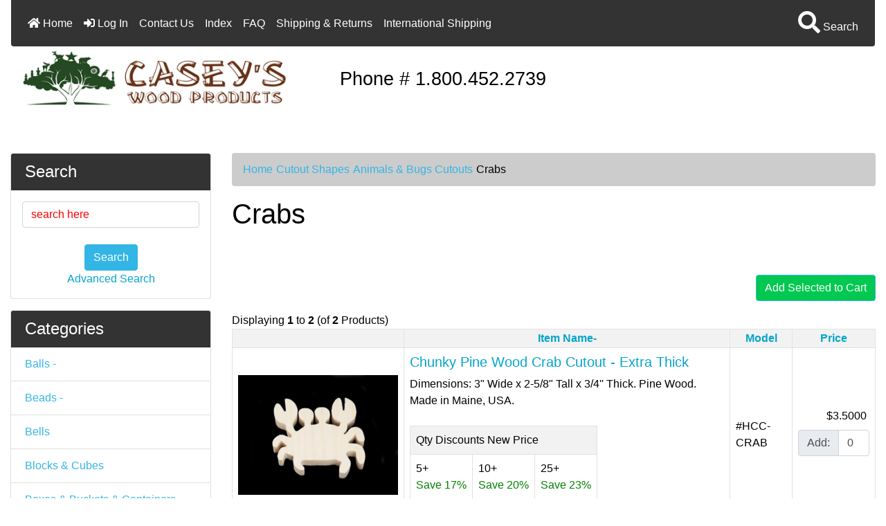

--- FILE ---
content_type: text/html; charset=utf-8
request_url: https://www.caseyswood.com/shoppingcart/zen-cart/index.php?main_page=index&cPath=286_383_500
body_size: 10996
content:
<!DOCTYPE html>
<html dir="ltr" lang="en">
  <head><script>(function(w,i,g){w[g]=w[g]||[];if(typeof w[g].push=='function')w[g].push(i)})
(window,'GTM-CJNK','google_tags_first_party');</script><script>(function(w,d,s,l){w[l]=w[l]||[];(function(){w[l].push(arguments);})('set', 'developer_id.dY2E1Nz', true);
		var f=d.getElementsByTagName(s)[0],
		j=d.createElement(s);j.async=true;j.src='/wato/';
		f.parentNode.insertBefore(j,f);
		})(window,document,'script','dataLayer');</script>
<!-- Google tag (gtag.js) -->
<script async src="https://www.googletagmanager.com/gtag/js?id=G-KW3BVTGZP4"></script>
<script>
    window.dataLayer = window.dataLayer || [];
    function gtag(){dataLayer.push(arguments);}
    gtag('js', new Date());
    gtag('config', 'G-KW3BVTGZP4');
</script>
    <link rel="dns-prefetch" href="https://cdn.jsdelivr.net">
    <link rel="dns-prefetch" href="https://cdnjs.cloudflare.com">
    <link rel="dns-prefetch" href="https://code.jquery.com">

    <meta charset="utf-8">
    <title>Crabs : Casey's Wood Products, We at Casey's have it all - wood dowels, blocks, balls, toy wheels, cutouts, shaker pegs and more. Anything for your crafts or woodworking project we will have it in stock for immediate shipping.  We do offer 1 or 2 day UPS shipping if you need your order in a hurry.  You can call us at 1-800-452-2739 if you need a human in a hurry for a question or something.</title>
    <meta name="viewport" content="width=device-width, initial-scale=1, shrink-to-fit=no">
    <meta name="keywords" content="Blocks & Cubes Drawer Pulls & Knobs Rings Spindles Discs Boxes & Buckets & Containers Bells Craft Sticks Balls Beads Shaker Peg & Pegs Game Pieces & Toys Kitchen Accessories Fruit & Plants (Apples, etc) Wheels (Toy Car Parts) Hardware (Brushes, Screws, etc) Cutout Shapes Ideas (Christmas, Easter, etc) People Shapes (Peg Dolls) Finials Dowels & Dowel Caps Bulk Wood Seconds & Clearance Buttons & Furniture Plugs Candle Holders & Cups Eggs Spools & Sewing Supplies Lighthouses & Lobsters & Related Miniatures (Barrels, Bowls, etc) Clothespins & Doll Pins Joining Biscuits & Dowel Pins Curtain Rod Brackets ecommerce, open source, shop, online shopping, store Crabs">
    <meta name="description" content="Casey's Wood Products : Crabs - Blocks & Cubes Drawer Pulls & Knobs Rings Spindles Discs Boxes & Buckets & Containers Bells Craft Sticks Balls Beads Shaker Peg & Pegs Game Pieces & Toys Kitchen Accessories Fruit & Plants (Apples, etc) Wheels (Toy Car Parts) Hardware (Brushes, Screws, etc) Cutout Shapes Ideas (Christmas, Easter, etc) People Shapes (Peg Dolls) Finials Dowels & Dowel Caps Bulk Wood Seconds & Clearance Buttons & Furniture Plugs Candle Holders & Cups Eggs Spools & Sewing Supplies Lighthouses & Lobsters & Related Miniatures (Barrels, Bowls, etc) Clothespins & Doll Pins Joining Biscuits & Dowel Pins Curtain Rod Brackets ecommerce, open source, shop, online shopping, store">
    <meta name="author" content="Casey's Wood Product, Inc.">
    <meta name="generator" content="shopping cart program by Zen Cart&reg;, https://www.zen-cart.com eCommerce">
        
    <base href="https://www.caseyswood.com/shoppingcart/zen-cart/" />
          <link href="https://www.caseyswood.com/shoppingcart/zen-cart/index.php?main_page=index&amp;cPath=286_383_500" rel="canonical">
        <!-- Bootstrap CSS -->
    <link rel="stylesheet" href="https://cdn.jsdelivr.net/npm/bootstrap@4.6.0/dist/css/bootstrap.min.css" integrity="sha384-B0vP5xmATw1+K9KRQjQERJvTumQW0nPEzvF6L/Z6nronJ3oUOFUFpCjEUQouq2+l" crossorigin="anonymous">

    <link rel="stylesheet" href="https://cdnjs.cloudflare.com/ajax/libs/font-awesome/5.15.1/css/all.min.css" integrity="sha512-+4zCK9k+qNFUR5X+cKL9EIR+ZOhtIloNl9GIKS57V1MyNsYpYcUrUeQc9vNfzsWfV28IaLL3i96P9sdNyeRssA==" crossorigin="anonymous" />
    <link href="includes/templates/bootstrap/css/style_imagehover.css" rel="stylesheet">
<link href="includes/templates/bootstrap/css/stylesheet.css" rel="stylesheet">
<link href="includes/templates/bootstrap/css/stylesheet_ajax_search.css" rel="stylesheet">
<link href="includes/templates/bootstrap/css/stylesheet_bootstrap.carousel.css" rel="stylesheet">
<link href="includes/templates/bootstrap/css/stylesheet_bootstrap.lightbox.css" rel="stylesheet">
<link href="includes/templates/bootstrap/css/stylesheet_colors.css" rel="stylesheet">
<link href="includes/templates/bootstrap/css/stylesheet_flexible_footer_menu.css" rel="stylesheet">
<link href="includes/templates/bootstrap/css/print_stylesheet.css" media="print" rel="stylesheet">
<style>
/* BOOTSTRAP4 Template v3.1.2 */
/* body */
body {color: #000000;background-color: #ffffff;}
a {color: #05a5cb;}
a:hover {color: #0099CC;}
.form-control::-webkit-input-placeholder {color: #ff0000;} 
.form-control::-moz-placeholder {color: #ff0000;} 
.form-control:-ms-input-placeholder {color: #ff0000;}
.form-control::-ms-input-placeholder {color: #ff0000;}
.form-control::placeholder {color: #ff0000;}
.required-info, .alert {color: #ff0000;}

/* for button specific colors, examples are in stylesheet_css_buttons.css */
/* buttons */
.btn {color: #ffffff;background-color: #33b5e5;border-color: #33b5e5;}
.btn:hover {color: #cccccc;background-color: #0099CC;border-color: #0099CC;}

/* header */
#headerWrapper {background-color: #ffffff;}
#tagline {color: #000000;}

/* header nav bar */
nav.navbar {background-color: #333333;}

/* header nav bar links */
nav.navbar a.nav-link {color: #ffffff;}
nav.navbar a.nav-link:hover {color: #cccccc;}

/* header nav bar buttons */
nav.navbar .navbar-toggler {color: #ffffff;background-color: #343a40;border-color: #343a40;}
nav.navbar .navbar-toggler:hover {color: #cccccc;background-color: #919aa1;border-color: #919aa1;}

/* header ezpage bar */
#ezpagesBarHeader {background-color: #464646;}
#ezpagesBarHeader a.nav-link {color: #ffffff;}
#ezpagesBarHeader a.nav-link:hover {color: #cccccc;}

/* header category tabs */
#navCatTabs a {color: #ffffff;background-color: #33b5e5;}
#navCatTabs a:hover {color: #cccccc;background-color: #0099CC;}

/* breadcrumbs */
#navBreadCrumb ol {background-color: #cccccc;}
#navBreadCrumb li {color: #000000;}
#navBreadCrumb li a {color: #33b5e5;}
#navBreadCrumb li a:hover {color: #0099CC;}

/* footer */
#footerWrapper {color: #000000;background-color: #ffffff;}
.legalCopyright, .legalCopyright a {color: #000000;}

/* footer ezpage bar */
#ezpagesBarFooter {background-color: #464646;}
#ezpagesBarFooter a.nav-link {color: #ffffff;}
#ezpagesBarFooter a.nav-link:hover {color: #cccccc;}

/* sideboxes */
/* sideboxes card */
.leftBoxCard, .rightBoxCard {color: #000000;background-color: #ffffff;}

/* sideboxes card header */
.leftBoxHeading, .rightBoxHeading {color: #ffffff;background-color: #333333;}
.leftBoxHeading a, .rightBoxHeading a {color: #ffffff;}
.leftBoxHeading a:hover, .rightBoxHeading a:hover {color: #cccccc;}
#categoriesContent .badge, #documentcategoriesContent .badge {color: #ffffff;background-color: #33b5e5;}
.leftBoxCard .list-group-item, .rightBoxCard .list-group-item {color: #33b5e5;background-color: #ffffff;}
.leftBoxCard .list-group-item:hover, .rightBoxCard .list-group-item:hover {color: #0099CC;background-color: #efefef;}

/* centerboxes */
.centerBoxContents.card {color: #000000;background-color: #ffffff;}
.centerBoxHeading {color: #ffffff;background-color: #333333;}

/* category cards */
.categoryListBoxContents.card {color: #000000;background-color: #ffffff;}
.categoryListBoxContents {background-color: #ffffff;}
.categoryListBoxContents:hover {background-color: #efefef;}

/* pagination links */
a.page-link {color: #000000;background-color: #cccccc;border-color: #cccccc;}
a.page-link:hover {color: #ffffff;background-color: #0099CC;border-color: #0099CC;}
.page-item.active span.page-link {color: #ffffff;background-color: #33b5e5;}

/* product cards */
.sideBoxContentItem {background-color: #ffffff;}
.sideBoxContentItem:hover {background-color: #efefef;}
.centerBoxContents {background-color: #ffffff;}
.centerBoxContents:hover {background-color: #efefef;}
.centerBoxContentsListing:hover {background-color: #efefef;}
.listingProductImage {min-width: 0px;}

/* product reviews */
.productReviewCard:hover {background-color: #efefef;}

/* product prices */
.productBasePrice {color: #000000;}
.normalprice {color: #000000;}
.productSpecialPrice {color: #ff0000;}
.productPriceDiscount {color: #ff0000;}
.productSalePrice {color: #ff0000;}
.productFreePrice {color: #0000ff;}

/* product info pages */
#addToCart-card-header {color: #fff; background-color: #00C851;}
#addToCart-card {border-color: #00C851;}
.btn.button_add_selected {background:#00C851;color:#fff;}
.btn.button_add_selected:hover {background:#007E33;color:#fff;}
.btn.button_in_cart {background:#00C851;color:#fff;}
.btn.button_in_cart:hover {background:#007E33;color:#fff;}
</style>
<style>
.productQuantityDiscountsListing { 
   text-align: left;
}
#tagline {
font-size: 1.7rem;
}
.savings {
  color: green;
}

#navBreadCrumb li {
   margin-right: 5px;
}
.listingProductImage {
    min-width: 100px !important;
}
</style>
    <script src="https://code.jquery.com/jquery-3.5.1.min.js" integrity="sha256-9/aliU8dGd2tb6OSsuzixeV4y/faTqgFtohetphbbj0=" crossorigin="anonymous"></script>
    <script src="https://cdn.jsdelivr.net/npm/bootstrap@4.6.0/dist/js/bootstrap.bundle.min.js" integrity="sha384-Piv4xVNRyMGpqkS2by6br4gNJ7DXjqk09RmUpJ8jgGtD7zP9yug3goQfGII0yAns" crossorigin="anonymous"></script>

<script src="includes/templates/bootstrap/jscript/jscript_imagehover.js"></script>
<script src="includes/templates/bootstrap/jscript/jscript_zca_bootstrap.js"></script>

<script src="includes/templates/bootstrap/jscript/ajax_search.min.js" defer></script>

<script>
if (typeof zcJS == "undefined" || !zcJS) {
  window.zcJS = { name: 'zcJS', version: '0.1.0.0' };
}

zcJS.ajax = function (options) {
  options.url = options.url.replace("&amp;", unescape("&amp;"));
  var deferred = jQuery.Deferred(function (d) {
      var securityToken = '89f01814a956c6af0ff3f38cd0779ce7';
      var defaults = {
          cache: false,
          type: 'POST',
          traditional: true,
          dataType: 'json',
          timeout: 5000,
          data: jQuery.extend(true,{
            securityToken: securityToken
        }, options.data)
      },
      settings = jQuery.extend(true, {}, defaults, options);
      if (typeof(console.log) == 'function') {
          console.log( settings );
      }

      d.done(settings.success);
      d.fail(settings.error);
      d.done(settings.complete);
      var jqXHRSettings = jQuery.extend(true, {}, settings, {
          success: function (response, textStatus, jqXHR) {
            d.resolve(response, textStatus, jqXHR);
          },
          error: function (jqXHR, textStatus, errorThrown) {
              if (window.console) {
                if (typeof(console.log) == 'function') {
                  console.log(jqXHR);
                }
              }
              d.reject(jqXHR, textStatus, errorThrown);
          },
          complete: d.resolve
      });
      jQuery.ajax(jqXHRSettings);
   }).fail(function(jqXHR, textStatus, errorThrown) {
   var response = jqXHR.getResponseHeader('status');
   var responseHtml = jqXHR.responseText;
   var contentType = jqXHR.getResponseHeader("content-type");
   switch (response)
     {
       case '403 Forbidden':
         var jsonResponse = JSON.parse(jqXHR.responseText);
         var errorType = jsonResponse.errorType;
         switch (errorType)
         {
           case 'ADMIN_BLOCK_WARNING':
           break;
           case 'AUTH_ERROR':
           break;
           case 'SECURITY_TOKEN':
           break;

           default:
             alert('An Internal Error of type '+errorType+' was received while processing an ajax call. The action you requested could not be completed.');
         }
       break;
       default:
        if (jqXHR.status === 200) {
            if (contentType.toLowerCase().indexOf("text/html") >= 0) {
                document.open();
                document.write(responseHtml);
                document.close();
            }
         }
     }
   });

  var promise = deferred.promise();
  return promise;
};
zcJS.timer = function (options) {
  var defaults = {
    interval: 10000,
    startEvent: null,
    intervalEvent: null,
    stopEvent: null

},
  settings = jQuery.extend(true, {}, defaults, options);

  var enabled = new Boolean(false);
  var timerId = 0;
  var mySelf;
  this.Start = function()
  {
      this.enabled = new Boolean(true);

      mySelf = this;
      mySelf.settings = settings;
      if (mySelf.enabled)
      {
          mySelf.timerId = setInterval(
          function()
          {
              if (mySelf.settings.intervalEvent)
              {
                mySelf.settings.intervalEvent(mySelf);
              }
          }, mySelf.settings.interval);
          if (mySelf.settings.startEvent)
          {
            mySelf.settings.startEvent(mySelf);
          }
      }
  };
  this.Stop = function()
  {
    mySelf.enabled = new Boolean(false);
    clearInterval(mySelf.timerId);
    if (mySelf.settings.stopEvent)
    {
      mySelf.settings.stopEvent(mySelf);
    }
  };
};

</script>


<!-- Google tag (gtag.js) -->
<script async src="https://www.googletagmanager.com/gtag/js?id=G-KW3BVTGZP4"></script> <script> window.dataLayer = window.dataLayer || []; function gtag(){dataLayer.push(arguments);} gtag('js', new Date()); gtag('config', 'G-KW3BVTGZP4'); gtag('config', 'AW-0'); </script>
<!-- Bing Tracking -->
<script>(function(w,d,t,r,u){var f,n,i;w[u]=w[u]||[],f=function(){var o={ti:"4012558"};o.q=w[u],w[u]=new UET(o),w[u].push("pageLoad")},n=d.createElement(t),n.src=r,n.async=1,n.onload=n.onreadystatechange=function(){var s=this.readyState;s&&s!=="loaded"&&s!=="complete"||(f(),n.onload=n.onreadystatechange=null)},i=d.getElementsByTagName(t)[0],i.parentNode.insertBefore(n,i)})(window,document,"script","//bat.bing.com/bat.js","uetq");</script>

    </head>

<body id="indexBody">
    <div id="search-wrapper" class="modal fade" role="dialog" aria-labelledby="search-modal-title" aria-hidden="true">
        <div class="modal-dialog">
            <div class="modal-content">
                <div class="modal-body container-fluid">
                    <button type="button" class="close" data-dismiss="modal" aria-label="Close"><i class="fa fa-times"></i></button>
                    <h5 class="modal-title mb-1" id="search-modal-title">What can we help you find?<br>Use singlular not plural terms for best results.</h5>
                    <div class="form-group">
                        <form class="search-form">
                            <input type="text" id="search-input" class="form-control" placeholder="Search here...">
                            <input id="search-page" type="hidden" value="https://www.caseyswood.com/shoppingcart/zen-cart/index.php?main_page=advanced_search_result">
                        </form>
                    </div>
                    <div id="search-content" class="row"></div>
                </div>
            </div>
        </div>
    </div>
<div class="container-fluid" id="mainWrapper"> 
    <div class="row mb-3">
        <div class="col">
<!--bof-header logo and navigation display-->

<div id="headerWrapper" class="mt-5">
<!--bof-navigation display-->
<div id="navMainWrapper">
<div id="navMain">

<nav class="navbar fixed-top mx-3 navbar-expand-lg rounded-bottom">
  
  <button class="navbar-toggler" type="button" data-toggle="collapse" data-target="#navbarSupportedContent" aria-controls="navbarSupportedContent" aria-expanded="false" aria-label="Toggle navigation">
    <i class="fas fa-bars"></i>
  </button>

  <div class="collapse navbar-collapse" id="navbarSupportedContent">
    <ul class="navbar-nav mr-auto">
        
      <li class="nav-item">
        <a class="nav-link" href="https://www.caseyswood.com/shoppingcart/zen-cart/"><i class="fas fa-home"></i> Home</a>
      </li>
      <li class="nav-item">
        <a class="nav-link" href="https://www.caseyswood.com/shoppingcart/zen-cart/index.php?main_page=login"><i class="fas fa-sign-in-alt"></i> Log In</a>
      </li>

<!-- Extra things for Casey --> 
    <li class="nav-item"><a class="nav-link" href="https://www.caseyswood.com/shoppingcart/zen-cart/index.php?main_page=contact_us">Contact Us</a></li>
    <li class="nav-item"><a class="nav-link" href="index.php?main_page=page&id=5&chapter=1">Index</a></li>
    <li class="nav-item"><a class="nav-link" href="index.php?main_page=page&id=3">FAQ</a></li>
    <li class="nav-item"><a class="nav-link" href="https://www.caseyswood.com/shoppingcart/zen-cart/index.php?main_page=shippinginfo">Shipping &amp; Returns</a></li>
    <li class="nav-item"><a class="nav-link" href="index.php?main_page=page&id=17">International Shipping</a></li>

<li class="nav-item dropdown d-lg-none">
    <a class="nav-link dropdown-toggle" href="#" id="categoryDropdown" role="button" data-toggle="dropdown" aria-haspopup="true" aria-expanded="false">
        Categories    </a>
    <div class="dropdown-menu" aria-labelledby="categoryDropdown">
        <ul class="m-0 p-0">
            <li><a class="dropdown-item" href="https://www.caseyswood.com/shoppingcart/zen-cart/index.php?main_page=index&amp;cPath=159">Balls</a></li>
            <li><a class="dropdown-item" href="https://www.caseyswood.com/shoppingcart/zen-cart/index.php?main_page=index&amp;cPath=162">Beads</a></li>
            <li><a class="dropdown-item" href="https://www.caseyswood.com/shoppingcart/zen-cart/index.php?main_page=index&amp;cPath=82">Bells</a></li>
            <li><a class="dropdown-item" href="https://www.caseyswood.com/shoppingcart/zen-cart/index.php?main_page=index&amp;cPath=12">Blocks &amp; Cubes</a></li>
            <li><a class="dropdown-item" href="https://www.caseyswood.com/shoppingcart/zen-cart/index.php?main_page=index&amp;cPath=60">Boxes &amp; Buckets &amp; Containers</a></li>
            <li><a class="dropdown-item" href="https://www.caseyswood.com/shoppingcart/zen-cart/index.php?main_page=index&amp;cPath=452">Bulk Wood Seconds &amp; Clearance</a></li>
            <li><a class="dropdown-item" href="https://www.caseyswood.com/shoppingcart/zen-cart/index.php?main_page=index&amp;cPath=468">Buttons &amp; Furniture Plugs</a></li>
            <li><a class="dropdown-item" href="https://www.caseyswood.com/shoppingcart/zen-cart/index.php?main_page=index&amp;cPath=473">Candle Holders &amp; Cups</a></li>
            <li><a class="dropdown-item" href="https://www.caseyswood.com/shoppingcart/zen-cart/index.php?main_page=index&amp;cPath=548">Clothespins &amp; Doll Pins</a></li>
            <li><a class="dropdown-item" href="https://www.caseyswood.com/shoppingcart/zen-cart/index.php?main_page=index&amp;cPath=148">Craft Sticks</a></li>
            <li><a class="dropdown-item" href="https://www.caseyswood.com/shoppingcart/zen-cart/index.php?main_page=index&amp;cPath=554">Curtain Rod Brackets</a></li>
            <li><a class="dropdown-item" href="https://www.caseyswood.com/shoppingcart/zen-cart/index.php?main_page=index&amp;cPath=286"><span class="category-subs-selected">Cutout Shapes</span></a></li>
            <li><a class="dropdown-item" href="https://www.caseyswood.com/shoppingcart/zen-cart/index.php?main_page=index&amp;cPath=54">Discs</a></li>
            <li><a class="dropdown-item" href="https://www.caseyswood.com/shoppingcart/zen-cart/index.php?main_page=index&amp;cPath=346">Dowels &amp; Dowel Caps</a></li>
            <li><a class="dropdown-item" href="https://www.caseyswood.com/shoppingcart/zen-cart/index.php?main_page=index&amp;cPath=42">Drawer Pulls &amp; Knobs</a></li>
            <li><a class="dropdown-item" href="https://www.caseyswood.com/shoppingcart/zen-cart/index.php?main_page=index&amp;cPath=481">Eggs</a></li>
            <li><a class="dropdown-item" href="https://www.caseyswood.com/shoppingcart/zen-cart/index.php?main_page=index&amp;cPath=339">Finials</a></li>
            <li><a class="dropdown-item" href="https://www.caseyswood.com/shoppingcart/zen-cart/index.php?main_page=index&amp;cPath=202">Fruit &amp; Plants (Apples, etc)</a></li>
            <li><a class="dropdown-item" href="https://www.caseyswood.com/shoppingcart/zen-cart/index.php?main_page=index&amp;cPath=185">Game Pieces &amp; Toys</a></li>
            <li><a class="dropdown-item" href="https://www.caseyswood.com/shoppingcart/zen-cart/index.php?main_page=index&amp;cPath=231">Hardware (Brushes, Screws, etc)</a></li>
            <li><a class="dropdown-item" href="https://www.caseyswood.com/shoppingcart/zen-cart/index.php?main_page=index&amp;cPath=291">Ideas (Christmas, Easter, etc)</a></li>
            <li><a class="dropdown-item" href="https://www.caseyswood.com/shoppingcart/zen-cart/index.php?main_page=index&amp;cPath=553">Joining Biscuits &amp; Dowel Pins</a></li>
            <li><a class="dropdown-item" href="https://www.caseyswood.com/shoppingcart/zen-cart/index.php?main_page=index&amp;cPath=192">Kitchen Accessories</a></li>
            <li><a class="dropdown-item" href="https://www.caseyswood.com/shoppingcart/zen-cart/index.php?main_page=index&amp;cPath=507">Lighthouses &amp; Lobsters &amp; Related</a></li>
            <li><a class="dropdown-item" href="https://www.caseyswood.com/shoppingcart/zen-cart/index.php?main_page=index&amp;cPath=516">Miniatures (Barrels, Bowls, etc)</a></li>
            <li><a class="dropdown-item" href="https://www.caseyswood.com/shoppingcart/zen-cart/index.php?main_page=index&amp;cPath=294">People Shapes  (Peg Dolls)</a></li>
            <li><a class="dropdown-item" href="https://www.caseyswood.com/shoppingcart/zen-cart/index.php?main_page=index&amp;cPath=44">Rings</a></li>
            <li><a class="dropdown-item" href="https://www.caseyswood.com/shoppingcart/zen-cart/index.php?main_page=index&amp;cPath=163">Shaker Peg &amp; Pegs</a></li>
            <li><a class="dropdown-item" href="https://www.caseyswood.com/shoppingcart/zen-cart/index.php?main_page=index&amp;cPath=47">Spindles</a></li>
            <li><a class="dropdown-item" href="https://www.caseyswood.com/shoppingcart/zen-cart/index.php?main_page=index&amp;cPath=504">Spools &amp; Sewing Supplies</a></li>
            <li><a class="dropdown-item" href="https://www.caseyswood.com/shoppingcart/zen-cart/index.php?main_page=index&amp;cPath=220">Wheels (Toy Car Parts)</a></li>
        </ul>
    </div>
</li>
<li class="nav-item dropdown d-lg-none">
    <a class="nav-link dropdown-toggle" href="#" id="ezpagesDropdown" role="button" data-toggle="dropdown" aria-haspopup="true" aria-expanded="false">
        Important Links    </a>
    <div class="dropdown-menu mb-2" aria-labelledby="ezpagesDropdown">
        <ul class="m-0 p-0">
            <li><a class="dropdown-item" href="https://www.caseyswood.com/shoppingcart/zen-cart/index.php?main_page=page&amp;id=15">*2016 Casey's PDF Catalog - Updated 11/4/2017*</a></li>
            <li><a class="dropdown-item" href="https://www.caseyswood.com/shoppingcart/zen-cart/index.php?main_page=page&amp;id=17">International Shipping</a></li>
        </ul>
    </div>
</li>  

    </ul>
    
  <ul class="navbar-nav ml-auto">
    <li class="nav-item"><a href="javascript:void(0);" id="search-icon" class="nav-link"><i class="fas fa-2x fa-search"></i> Search</a></li>
</ul>


  </div>
</nav>

</div>
</div>
<!--eof-navigation display-->



<!--bof-branding display-->
<div id="logoWrapper">
   <div id="logo" class="row align-items-center p-3"> 
   <div class="col-sm-4">        <a href="https://www.caseyswood.com/shoppingcart/zen-cart/"><img src="includes/templates/bootstrap/images/logo.jpg" alt="Casey's Wood Products" title="Casey's Wood Products" width="422" height="110" /></a><br>    </div>
    
    <div id="taglineWrapper" class="col-sm-4">
      <div id="tagline" class="text-center">Phone # 1.800.452.2739</div>
    </div>
  </div>

</div>
<!--eof-branding display-->

<!--eof-header logo and navigation display-->

<!--bof-optional categories tabs navigation display-->
<!--eof-optional categories tabs navigation display-->

<br>

<!--bof-header ezpage links-->
<!--eof-header ezpage links-->
</div>


        </div>
    </div>

    <div class="row">
 
        <div id="navColumnOne" class="col-sm-3 d-none d-lg-block">
            <div id="navColumnOneWrapper"><!--// bof: search //-->
<div id="search-leftBoxCard" class="leftBoxCard card mb-3">
    

<h4 id="search-leftBoxHeading" class="leftBoxHeading card-header">Search</h4>

<div id="searchContent" class="sideBoxContent text-center p-3"><form name="quick_find" action="https://www.caseyswood.com/shoppingcart/zen-cart/index.php?main_page=advanced_search_result" method="get"><input type="hidden" name="main_page" value="advanced_search_result" /><input type="hidden" name="search_in_description" value="1" /><input class="form-control" type="text" name="keyword" placeholder="search here" aria-label="search here" /><br /><button type="submit" class="btn button_search">Search</button><br /><a href="https://www.caseyswood.com/shoppingcart/zen-cart/index.php?main_page=advanced_search">Advanced Search</a></form></div>
</div>
<!--// eof: search //-->

<!--// bof: categories //-->
<div id="categories-leftBoxCard" class="leftBoxCard card mb-3">
    

<h4 id="categories-leftBoxHeading" class="leftBoxHeading card-header">Categories</h4>

<div id="categoriesContent" class="list-group-flush sideBoxContent"><a class="list-group-item list-group-item-action d-flex justify-content-between align-items-center sideboxCategory-top" href="https://www.caseyswood.com/shoppingcart/zen-cart/index.php?main_page=index&amp;cPath=159">Balls&nbsp;-</a><a class="list-group-item list-group-item-action d-flex justify-content-between align-items-center sideboxCategory-top" href="https://www.caseyswood.com/shoppingcart/zen-cart/index.php?main_page=index&amp;cPath=162">Beads&nbsp;-</a><a class="list-group-item list-group-item-action d-flex justify-content-between align-items-center sideboxCategory-top" href="https://www.caseyswood.com/shoppingcart/zen-cart/index.php?main_page=index&amp;cPath=82">Bells</a><a class="list-group-item list-group-item-action d-flex justify-content-between align-items-center sideboxCategory-top" href="https://www.caseyswood.com/shoppingcart/zen-cart/index.php?main_page=index&amp;cPath=12">Blocks & Cubes</a><a class="list-group-item list-group-item-action d-flex justify-content-between align-items-center sideboxCategory-top" href="https://www.caseyswood.com/shoppingcart/zen-cart/index.php?main_page=index&amp;cPath=60">Boxes & Buckets & Containers</a><a class="list-group-item list-group-item-action d-flex justify-content-between align-items-center sideboxCategory-top" href="https://www.caseyswood.com/shoppingcart/zen-cart/index.php?main_page=index&amp;cPath=452">Bulk Wood Seconds & Clearance&nbsp;-</a><a class="list-group-item list-group-item-action d-flex justify-content-between align-items-center sideboxCategory-top" href="https://www.caseyswood.com/shoppingcart/zen-cart/index.php?main_page=index&amp;cPath=468">Buttons & Furniture Plugs&nbsp;-</a><a class="list-group-item list-group-item-action d-flex justify-content-between align-items-center sideboxCategory-top" href="https://www.caseyswood.com/shoppingcart/zen-cart/index.php?main_page=index&amp;cPath=473">Candle Holders & Cups&nbsp;-</a><a class="list-group-item list-group-item-action d-flex justify-content-between align-items-center sideboxCategory-top" href="https://www.caseyswood.com/shoppingcart/zen-cart/index.php?main_page=index&amp;cPath=548">Clothespins & Doll Pins</a><a class="list-group-item list-group-item-action d-flex justify-content-between align-items-center sideboxCategory-top" href="https://www.caseyswood.com/shoppingcart/zen-cart/index.php?main_page=index&amp;cPath=148">Craft Sticks</a><a class="list-group-item list-group-item-action d-flex justify-content-between align-items-center sideboxCategory-top" href="https://www.caseyswood.com/shoppingcart/zen-cart/index.php?main_page=index&amp;cPath=554">Curtain Rod Brackets</a><a class="list-group-item list-group-item-action d-flex justify-content-between align-items-center sideboxCategory-top" href="https://www.caseyswood.com/shoppingcart/zen-cart/index.php?main_page=index&amp;cPath=286"><span class="sideboxCategory-subs-parent">Cutout Shapes&nbsp;-</span></a><a class="list-group-item list-group-item-action d-flex justify-content-between align-items-center sideboxCategory-products" href="https://www.caseyswood.com/shoppingcart/zen-cart/index.php?main_page=index&amp;cPath=286_106">&nbsp;&nbsp;<i class="fa fa-angle-right"></i>All Kinds of Cutouts</a><a class="list-group-item list-group-item-action d-flex justify-content-between align-items-center sideboxCategory-products" href="https://www.caseyswood.com/shoppingcart/zen-cart/index.php?main_page=index&amp;cPath=286_419">&nbsp;&nbsp;<i class="fa fa-angle-right"></i>Angel Cutouts</a><a class="list-group-item list-group-item-action d-flex justify-content-between align-items-center sideboxCategory-subs" href="https://www.caseyswood.com/shoppingcart/zen-cart/index.php?main_page=index&amp;cPath=286_383"><span class="sideboxCategory-subs-parent">&nbsp;&nbsp;<i class="fa fa-angle-right"></i>Animals & Bugs Cutouts&nbsp;-</span></a><a class="list-group-item list-group-item-action d-flex justify-content-between align-items-center sideboxCategory-products" href="https://www.caseyswood.com/shoppingcart/zen-cart/index.php?main_page=index&amp;cPath=286_383_384">&nbsp;&nbsp;&nbsp;&nbsp;<i class="fa fa-angle-right"></i>Alligator</a><a class="list-group-item list-group-item-action d-flex justify-content-between align-items-center sideboxCategory-products" href="https://www.caseyswood.com/shoppingcart/zen-cart/index.php?main_page=index&amp;cPath=286_383_385">&nbsp;&nbsp;&nbsp;&nbsp;<i class="fa fa-angle-right"></i>Bats</a><a class="list-group-item list-group-item-action d-flex justify-content-between align-items-center sideboxCategory-products" href="https://www.caseyswood.com/shoppingcart/zen-cart/index.php?main_page=index&amp;cPath=286_383_386">&nbsp;&nbsp;&nbsp;&nbsp;<i class="fa fa-angle-right"></i>Bears</a><a class="list-group-item list-group-item-action d-flex justify-content-between align-items-center sideboxCategory-products" href="https://www.caseyswood.com/shoppingcart/zen-cart/index.php?main_page=index&amp;cPath=286_383_387">&nbsp;&nbsp;&nbsp;&nbsp;<i class="fa fa-angle-right"></i>Birds</a><a class="list-group-item list-group-item-action d-flex justify-content-between align-items-center sideboxCategory-products" href="https://www.caseyswood.com/shoppingcart/zen-cart/index.php?main_page=index&amp;cPath=286_383_491">&nbsp;&nbsp;&nbsp;&nbsp;<i class="fa fa-angle-right"></i>Bison</a><a class="list-group-item list-group-item-action d-flex justify-content-between align-items-center sideboxCategory-products" href="https://www.caseyswood.com/shoppingcart/zen-cart/index.php?main_page=index&amp;cPath=286_383_329">&nbsp;&nbsp;&nbsp;&nbsp;<i class="fa fa-angle-right"></i>Bugs</a><a class="list-group-item list-group-item-action d-flex justify-content-between align-items-center sideboxCategory-products" href="https://www.caseyswood.com/shoppingcart/zen-cart/index.php?main_page=index&amp;cPath=286_383_389">&nbsp;&nbsp;&nbsp;&nbsp;<i class="fa fa-angle-right"></i>Cats</a><a class="list-group-item list-group-item-action d-flex justify-content-between align-items-center sideboxCategory-products" href="https://www.caseyswood.com/shoppingcart/zen-cart/index.php?main_page=index&amp;cPath=286_383_390">&nbsp;&nbsp;&nbsp;&nbsp;<i class="fa fa-angle-right"></i>Cow</a><a class="list-group-item list-group-item-action d-flex justify-content-between align-items-center sideboxCategory-products" href="https://www.caseyswood.com/shoppingcart/zen-cart/index.php?main_page=index&amp;cPath=286_383_500"><span class="sideboxCategory-subs-selected">&nbsp;&nbsp;&nbsp;&nbsp;<i class="fa fa-angle-right"></i>Crabs</span></a><a class="list-group-item list-group-item-action d-flex justify-content-between align-items-center sideboxCategory-products" href="https://www.caseyswood.com/shoppingcart/zen-cart/index.php?main_page=index&amp;cPath=286_383_394">&nbsp;&nbsp;&nbsp;&nbsp;<i class="fa fa-angle-right"></i>Deer</a><a class="list-group-item list-group-item-action d-flex justify-content-between align-items-center sideboxCategory-products" href="https://www.caseyswood.com/shoppingcart/zen-cart/index.php?main_page=index&amp;cPath=286_383_392">&nbsp;&nbsp;&nbsp;&nbsp;<i class="fa fa-angle-right"></i>Dinosaurs</a><a class="list-group-item list-group-item-action d-flex justify-content-between align-items-center sideboxCategory-products" href="https://www.caseyswood.com/shoppingcart/zen-cart/index.php?main_page=index&amp;cPath=286_383_393">&nbsp;&nbsp;&nbsp;&nbsp;<i class="fa fa-angle-right"></i>Dogs</a><a class="list-group-item list-group-item-action d-flex justify-content-between align-items-center sideboxCategory-products" href="https://www.caseyswood.com/shoppingcart/zen-cart/index.php?main_page=index&amp;cPath=286_383_395">&nbsp;&nbsp;&nbsp;&nbsp;<i class="fa fa-angle-right"></i>Dolphin</a><a class="list-group-item list-group-item-action d-flex justify-content-between align-items-center sideboxCategory-products" href="https://www.caseyswood.com/shoppingcart/zen-cart/index.php?main_page=index&amp;cPath=286_383_416">&nbsp;&nbsp;&nbsp;&nbsp;<i class="fa fa-angle-right"></i>Elephant</a><a class="list-group-item list-group-item-action d-flex justify-content-between align-items-center sideboxCategory-products" href="https://www.caseyswood.com/shoppingcart/zen-cart/index.php?main_page=index&amp;cPath=286_383_397">&nbsp;&nbsp;&nbsp;&nbsp;<i class="fa fa-angle-right"></i>Fishes</a><a class="list-group-item list-group-item-action d-flex justify-content-between align-items-center sideboxCategory-products" href="https://www.caseyswood.com/shoppingcart/zen-cart/index.php?main_page=index&amp;cPath=286_383_561">&nbsp;&nbsp;&nbsp;&nbsp;<i class="fa fa-angle-right"></i>Foxes</a><a class="list-group-item list-group-item-action d-flex justify-content-between align-items-center sideboxCategory-products" href="https://www.caseyswood.com/shoppingcart/zen-cart/index.php?main_page=index&amp;cPath=286_383_399">&nbsp;&nbsp;&nbsp;&nbsp;<i class="fa fa-angle-right"></i>Gecko</a><a class="list-group-item list-group-item-action d-flex justify-content-between align-items-center sideboxCategory-products" href="https://www.caseyswood.com/shoppingcart/zen-cart/index.php?main_page=index&amp;cPath=286_383_400">&nbsp;&nbsp;&nbsp;&nbsp;<i class="fa fa-angle-right"></i>Giraffe</a><a class="list-group-item list-group-item-action d-flex justify-content-between align-items-center sideboxCategory-products" href="https://www.caseyswood.com/shoppingcart/zen-cart/index.php?main_page=index&amp;cPath=286_383_405">&nbsp;&nbsp;&nbsp;&nbsp;<i class="fa fa-angle-right"></i>Gorilla</a><a class="list-group-item list-group-item-action d-flex justify-content-between align-items-center sideboxCategory-products" href="https://www.caseyswood.com/shoppingcart/zen-cart/index.php?main_page=index&amp;cPath=286_383_550">&nbsp;&nbsp;&nbsp;&nbsp;<i class="fa fa-angle-right"></i>Guinea Pig</a><a class="list-group-item list-group-item-action d-flex justify-content-between align-items-center sideboxCategory-products" href="https://www.caseyswood.com/shoppingcart/zen-cart/index.php?main_page=index&amp;cPath=286_383_490">&nbsp;&nbsp;&nbsp;&nbsp;<i class="fa fa-angle-right"></i>Hippopotamus</a><a class="list-group-item list-group-item-action d-flex justify-content-between align-items-center sideboxCategory-products" href="https://www.caseyswood.com/shoppingcart/zen-cart/index.php?main_page=index&amp;cPath=286_383_401">&nbsp;&nbsp;&nbsp;&nbsp;<i class="fa fa-angle-right"></i>Horses</a><a class="list-group-item list-group-item-action d-flex justify-content-between align-items-center sideboxCategory-products" href="https://www.caseyswood.com/shoppingcart/zen-cart/index.php?main_page=index&amp;cPath=286_383_402">&nbsp;&nbsp;&nbsp;&nbsp;<i class="fa fa-angle-right"></i>Lamb & Sheep</a><a class="list-group-item list-group-item-action d-flex justify-content-between align-items-center sideboxCategory-products" href="https://www.caseyswood.com/shoppingcart/zen-cart/index.php?main_page=index&amp;cPath=286_383_496">&nbsp;&nbsp;&nbsp;&nbsp;<i class="fa fa-angle-right"></i>Lions</a><a class="list-group-item list-group-item-action d-flex justify-content-between align-items-center sideboxCategory-products" href="https://www.caseyswood.com/shoppingcart/zen-cart/index.php?main_page=index&amp;cPath=286_383_403">&nbsp;&nbsp;&nbsp;&nbsp;<i class="fa fa-angle-right"></i>Lobsters</a><a class="list-group-item list-group-item-action d-flex justify-content-between align-items-center sideboxCategory-products" href="https://www.caseyswood.com/shoppingcart/zen-cart/index.php?main_page=index&amp;cPath=286_383_404">&nbsp;&nbsp;&nbsp;&nbsp;<i class="fa fa-angle-right"></i>Monkey</a><a class="list-group-item list-group-item-action d-flex justify-content-between align-items-center sideboxCategory-products" href="https://www.caseyswood.com/shoppingcart/zen-cart/index.php?main_page=index&amp;cPath=286_383_391">&nbsp;&nbsp;&nbsp;&nbsp;<i class="fa fa-angle-right"></i>Moose</a><a class="list-group-item list-group-item-action d-flex justify-content-between align-items-center sideboxCategory-products" href="https://www.caseyswood.com/shoppingcart/zen-cart/index.php?main_page=index&amp;cPath=286_383_407">&nbsp;&nbsp;&nbsp;&nbsp;<i class="fa fa-angle-right"></i>Mouse</a><a class="list-group-item list-group-item-action d-flex justify-content-between align-items-center sideboxCategory-products" href="https://www.caseyswood.com/shoppingcart/zen-cart/index.php?main_page=index&amp;cPath=286_383_555">&nbsp;&nbsp;&nbsp;&nbsp;<i class="fa fa-angle-right"></i>Octopus</a><a class="list-group-item list-group-item-action d-flex justify-content-between align-items-center sideboxCategory-products" href="https://www.caseyswood.com/shoppingcart/zen-cart/index.php?main_page=index&amp;cPath=286_383_408">&nbsp;&nbsp;&nbsp;&nbsp;<i class="fa fa-angle-right"></i>Pigs</a><a class="list-group-item list-group-item-action d-flex justify-content-between align-items-center sideboxCategory-products" href="https://www.caseyswood.com/shoppingcart/zen-cart/index.php?main_page=index&amp;cPath=286_383_409">&nbsp;&nbsp;&nbsp;&nbsp;<i class="fa fa-angle-right"></i>Rabbits</a><a class="list-group-item list-group-item-action d-flex justify-content-between align-items-center sideboxCategory-products" href="https://www.caseyswood.com/shoppingcart/zen-cart/index.php?main_page=index&amp;cPath=286_383_560">&nbsp;&nbsp;&nbsp;&nbsp;<i class="fa fa-angle-right"></i>Raccoons</a><a class="list-group-item list-group-item-action d-flex justify-content-between align-items-center sideboxCategory-products" href="https://www.caseyswood.com/shoppingcart/zen-cart/index.php?main_page=index&amp;cPath=286_383_410">&nbsp;&nbsp;&nbsp;&nbsp;<i class="fa fa-angle-right"></i>Rhinoceros</a><a class="list-group-item list-group-item-action d-flex justify-content-between align-items-center sideboxCategory-products" href="https://www.caseyswood.com/shoppingcart/zen-cart/index.php?main_page=index&amp;cPath=286_383_558">&nbsp;&nbsp;&nbsp;&nbsp;<i class="fa fa-angle-right"></i>Seahorse</a><a class="list-group-item list-group-item-action d-flex justify-content-between align-items-center sideboxCategory-products" href="https://www.caseyswood.com/shoppingcart/zen-cart/index.php?main_page=index&amp;cPath=286_383_411">&nbsp;&nbsp;&nbsp;&nbsp;<i class="fa fa-angle-right"></i>Seals</a><a class="list-group-item list-group-item-action d-flex justify-content-between align-items-center sideboxCategory-products" href="https://www.caseyswood.com/shoppingcart/zen-cart/index.php?main_page=index&amp;cPath=286_383_552">&nbsp;&nbsp;&nbsp;&nbsp;<i class="fa fa-angle-right"></i>Sharks</a><a class="list-group-item list-group-item-action d-flex justify-content-between align-items-center sideboxCategory-products" href="https://www.caseyswood.com/shoppingcart/zen-cart/index.php?main_page=index&amp;cPath=286_383_551">&nbsp;&nbsp;&nbsp;&nbsp;<i class="fa fa-angle-right"></i>Starfish</a><a class="list-group-item list-group-item-action d-flex justify-content-between align-items-center sideboxCategory-products" href="https://www.caseyswood.com/shoppingcart/zen-cart/index.php?main_page=index&amp;cPath=286_383_497">&nbsp;&nbsp;&nbsp;&nbsp;<i class="fa fa-angle-right"></i>Tigers</a><a class="list-group-item list-group-item-action d-flex justify-content-between align-items-center sideboxCategory-products" href="https://www.caseyswood.com/shoppingcart/zen-cart/index.php?main_page=index&amp;cPath=286_383_412">&nbsp;&nbsp;&nbsp;&nbsp;<i class="fa fa-angle-right"></i>Turtles</a><a class="list-group-item list-group-item-action d-flex justify-content-between align-items-center sideboxCategory-products" href="https://www.caseyswood.com/shoppingcart/zen-cart/index.php?main_page=index&amp;cPath=286_383_413">&nbsp;&nbsp;&nbsp;&nbsp;<i class="fa fa-angle-right"></i>Whales</a><a class="list-group-item list-group-item-action d-flex justify-content-between align-items-center sideboxCategory-products" href="https://www.caseyswood.com/shoppingcart/zen-cart/index.php?main_page=index&amp;cPath=286_383_414">&nbsp;&nbsp;&nbsp;&nbsp;<i class="fa fa-angle-right"></i>Wolves</a><a class="list-group-item list-group-item-action d-flex justify-content-between align-items-center sideboxCategory-products" href="https://www.caseyswood.com/shoppingcart/zen-cart/index.php?main_page=index&amp;cPath=286_427">&nbsp;&nbsp;<i class="fa fa-angle-right"></i>Auto Cutouts</a><a class="list-group-item list-group-item-action d-flex justify-content-between align-items-center sideboxCategory-products" href="https://www.caseyswood.com/shoppingcart/zen-cart/index.php?main_page=index&amp;cPath=286_428">&nbsp;&nbsp;<i class="fa fa-angle-right"></i>Boat Cutouts</a><a class="list-group-item list-group-item-action d-flex justify-content-between align-items-center sideboxCategory-products" href="https://www.caseyswood.com/shoppingcart/zen-cart/index.php?main_page=index&amp;cPath=286_437">&nbsp;&nbsp;<i class="fa fa-angle-right"></i>Boy & Girl Scout Emblems</a><a class="list-group-item list-group-item-action d-flex justify-content-between align-items-center sideboxCategory-products" href="https://www.caseyswood.com/shoppingcart/zen-cart/index.php?main_page=index&amp;cPath=286_421">&nbsp;&nbsp;<i class="fa fa-angle-right"></i>Christmas Tree Cutouts</a><a class="list-group-item list-group-item-action d-flex justify-content-between align-items-center sideboxCategory-products" href="https://www.caseyswood.com/shoppingcart/zen-cart/index.php?main_page=index&amp;cPath=286_326">&nbsp;&nbsp;<i class="fa fa-angle-right"></i>Discs</a><a class="list-group-item list-group-item-action d-flex justify-content-between align-items-center sideboxCategory-products" href="https://www.caseyswood.com/shoppingcart/zen-cart/index.php?main_page=index&amp;cPath=286_434">&nbsp;&nbsp;<i class="fa fa-angle-right"></i>Egg Cutouts</a><a class="list-group-item list-group-item-action d-flex justify-content-between align-items-center sideboxCategory-products" href="https://www.caseyswood.com/shoppingcart/zen-cart/index.php?main_page=index&amp;cPath=286_543">&nbsp;&nbsp;<i class="fa fa-angle-right"></i>Flower Cutouts</a><a class="list-group-item list-group-item-action d-flex justify-content-between align-items-center sideboxCategory-products" href="https://www.caseyswood.com/shoppingcart/zen-cart/index.php?main_page=index&amp;cPath=286_431">&nbsp;&nbsp;<i class="fa fa-angle-right"></i>Football & Related Cutouts</a><a class="list-group-item list-group-item-action d-flex justify-content-between align-items-center sideboxCategory-products" href="https://www.caseyswood.com/shoppingcart/zen-cart/index.php?main_page=index&amp;cPath=286_425">&nbsp;&nbsp;<i class="fa fa-angle-right"></i>Gingerbread Cookie Cutouts</a><a class="list-group-item list-group-item-action d-flex justify-content-between align-items-center sideboxCategory-products" href="https://www.caseyswood.com/shoppingcart/zen-cart/index.php?main_page=index&amp;cPath=286_323">&nbsp;&nbsp;<i class="fa fa-angle-right"></i>Heart Cutouts</a><a class="list-group-item list-group-item-action d-flex justify-content-between align-items-center sideboxCategory-products" href="https://www.caseyswood.com/shoppingcart/zen-cart/index.php?main_page=index&amp;cPath=286_432">&nbsp;&nbsp;<i class="fa fa-angle-right"></i>House & Related Cutouts</a><a class="list-group-item list-group-item-action d-flex justify-content-between align-items-center sideboxCategory-products" href="https://www.caseyswood.com/shoppingcart/zen-cart/index.php?main_page=index&amp;cPath=286_539">&nbsp;&nbsp;<i class="fa fa-angle-right"></i>Leaf Cutout Shapes</a><a class="list-group-item list-group-item-action d-flex justify-content-between align-items-center sideboxCategory-products" href="https://www.caseyswood.com/shoppingcart/zen-cart/index.php?main_page=index&amp;cPath=286_30">&nbsp;&nbsp;<i class="fa fa-angle-right"></i>Letter Cutouts</a><a class="list-group-item list-group-item-action d-flex justify-content-between align-items-center sideboxCategory-products" href="https://www.caseyswood.com/shoppingcart/zen-cart/index.php?main_page=index&amp;cPath=286_327">&nbsp;&nbsp;<i class="fa fa-angle-right"></i>Lighthouse Cutout Shape</a><a class="list-group-item list-group-item-action d-flex justify-content-between align-items-center sideboxCategory-products" href="https://www.caseyswood.com/shoppingcart/zen-cart/index.php?main_page=index&amp;cPath=286_422">&nbsp;&nbsp;<i class="fa fa-angle-right"></i>Mitten Cutouts</a><a class="list-group-item list-group-item-action d-flex justify-content-between align-items-center sideboxCategory-products" href="https://www.caseyswood.com/shoppingcart/zen-cart/index.php?main_page=index&amp;cPath=286_62">&nbsp;&nbsp;<i class="fa fa-angle-right"></i>Number Cutouts</a><a class="list-group-item list-group-item-action d-flex justify-content-between align-items-center sideboxCategory-products" href="https://www.caseyswood.com/shoppingcart/zen-cart/index.php?main_page=index&amp;cPath=286_559">&nbsp;&nbsp;<i class="fa fa-angle-right"></i>Pirate Cutouts</a><a class="list-group-item list-group-item-action d-flex justify-content-between align-items-center sideboxCategory-products" href="https://www.caseyswood.com/shoppingcart/zen-cart/index.php?main_page=index&amp;cPath=286_266">&nbsp;&nbsp;<i class="fa fa-angle-right"></i>Ribbon Cutouts</a><a class="list-group-item list-group-item-action d-flex justify-content-between align-items-center sideboxCategory-products" href="https://www.caseyswood.com/shoppingcart/zen-cart/index.php?main_page=index&amp;cPath=286_274">&nbsp;&nbsp;<i class="fa fa-angle-right"></i>Sign Cutouts</a><a class="list-group-item list-group-item-action d-flex justify-content-between align-items-center sideboxCategory-products" href="https://www.caseyswood.com/shoppingcart/zen-cart/index.php?main_page=index&amp;cPath=286_538">&nbsp;&nbsp;<i class="fa fa-angle-right"></i>Snowflakes</a><a class="list-group-item list-group-item-action d-flex justify-content-between align-items-center sideboxCategory-products" href="https://www.caseyswood.com/shoppingcart/zen-cart/index.php?main_page=index&amp;cPath=286_424">&nbsp;&nbsp;<i class="fa fa-angle-right"></i>Snowman Cutouts</a><a class="list-group-item list-group-item-action d-flex justify-content-between align-items-center sideboxCategory-products" href="https://www.caseyswood.com/shoppingcart/zen-cart/index.php?main_page=index&amp;cPath=286_136">&nbsp;&nbsp;<i class="fa fa-angle-right"></i>Square & Rectangle Cutouts</a><a class="list-group-item list-group-item-action d-flex justify-content-between align-items-center sideboxCategory-products" href="https://www.caseyswood.com/shoppingcart/zen-cart/index.php?main_page=index&amp;cPath=286_316">&nbsp;&nbsp;<i class="fa fa-angle-right"></i>Star Cutouts</a><a class="list-group-item list-group-item-action d-flex justify-content-between align-items-center sideboxCategory-products" href="https://www.caseyswood.com/shoppingcart/zen-cart/index.php?main_page=index&amp;cPath=286_257">&nbsp;&nbsp;<i class="fa fa-angle-right"></i>State & USA Shape Cutouts</a><a class="list-group-item list-group-item-action d-flex justify-content-between align-items-center sideboxCategory-products" href="https://www.caseyswood.com/shoppingcart/zen-cart/index.php?main_page=index&amp;cPath=286_423">&nbsp;&nbsp;<i class="fa fa-angle-right"></i>Stocking Cutouts</a><a class="list-group-item list-group-item-action d-flex justify-content-between align-items-center sideboxCategory-products" href="https://www.caseyswood.com/shoppingcart/zen-cart/index.php?main_page=index&amp;cPath=286_433">&nbsp;&nbsp;<i class="fa fa-angle-right"></i>Tea Pot Cutouts</a><a class="list-group-item list-group-item-action d-flex justify-content-between align-items-center sideboxCategory-top" href="https://www.caseyswood.com/shoppingcart/zen-cart/index.php?main_page=index&amp;cPath=54">Discs</a><a class="list-group-item list-group-item-action d-flex justify-content-between align-items-center sideboxCategory-top" href="https://www.caseyswood.com/shoppingcart/zen-cart/index.php?main_page=index&amp;cPath=346">Dowels & Dowel Caps&nbsp;-</a><a class="list-group-item list-group-item-action d-flex justify-content-between align-items-center sideboxCategory-top" href="https://www.caseyswood.com/shoppingcart/zen-cart/index.php?main_page=index&amp;cPath=42">Drawer Pulls & Knobs</a><a class="list-group-item list-group-item-action d-flex justify-content-between align-items-center sideboxCategory-top" href="https://www.caseyswood.com/shoppingcart/zen-cart/index.php?main_page=index&amp;cPath=481">Eggs&nbsp;-</a><a class="list-group-item list-group-item-action d-flex justify-content-between align-items-center sideboxCategory-top" href="https://www.caseyswood.com/shoppingcart/zen-cart/index.php?main_page=index&amp;cPath=339">Finials</a><a class="list-group-item list-group-item-action d-flex justify-content-between align-items-center sideboxCategory-top" href="https://www.caseyswood.com/shoppingcart/zen-cart/index.php?main_page=index&amp;cPath=202">Fruit & Plants (Apples, etc)&nbsp;-</a><a class="list-group-item list-group-item-action d-flex justify-content-between align-items-center sideboxCategory-top" href="https://www.caseyswood.com/shoppingcart/zen-cart/index.php?main_page=index&amp;cPath=185">Game Pieces & Toys&nbsp;-</a><a class="list-group-item list-group-item-action d-flex justify-content-between align-items-center sideboxCategory-top" href="https://www.caseyswood.com/shoppingcart/zen-cart/index.php?main_page=index&amp;cPath=231">Hardware (Brushes, Screws, etc)&nbsp;-</a><a class="list-group-item list-group-item-action d-flex justify-content-between align-items-center sideboxCategory-top" href="https://www.caseyswood.com/shoppingcart/zen-cart/index.php?main_page=index&amp;cPath=291">Ideas (Christmas, Easter, etc)&nbsp;-</a><a class="list-group-item list-group-item-action d-flex justify-content-between align-items-center sideboxCategory-top" href="https://www.caseyswood.com/shoppingcart/zen-cart/index.php?main_page=index&amp;cPath=553">Joining Biscuits & Dowel Pins&nbsp;-</a><a class="list-group-item list-group-item-action d-flex justify-content-between align-items-center sideboxCategory-top" href="https://www.caseyswood.com/shoppingcart/zen-cart/index.php?main_page=index&amp;cPath=192">Kitchen Accessories&nbsp;-</a><a class="list-group-item list-group-item-action d-flex justify-content-between align-items-center sideboxCategory-top" href="https://www.caseyswood.com/shoppingcart/zen-cart/index.php?main_page=index&amp;cPath=507">Lighthouses & Lobsters & Related&nbsp;-</a><a class="list-group-item list-group-item-action d-flex justify-content-between align-items-center sideboxCategory-top" href="https://www.caseyswood.com/shoppingcart/zen-cart/index.php?main_page=index&amp;cPath=516">Miniatures (Barrels, Bowls, etc)&nbsp;-</a><a class="list-group-item list-group-item-action d-flex justify-content-between align-items-center sideboxCategory-top" href="https://www.caseyswood.com/shoppingcart/zen-cart/index.php?main_page=index&amp;cPath=294">People Shapes  (Peg Dolls)&nbsp;-</a><a class="list-group-item list-group-item-action d-flex justify-content-between align-items-center sideboxCategory-top" href="https://www.caseyswood.com/shoppingcart/zen-cart/index.php?main_page=index&amp;cPath=44">Rings</a><a class="list-group-item list-group-item-action d-flex justify-content-between align-items-center sideboxCategory-top" href="https://www.caseyswood.com/shoppingcart/zen-cart/index.php?main_page=index&amp;cPath=163">Shaker Peg & Pegs&nbsp;-</a><a class="list-group-item list-group-item-action d-flex justify-content-between align-items-center sideboxCategory-top" href="https://www.caseyswood.com/shoppingcart/zen-cart/index.php?main_page=index&amp;cPath=47">Spindles</a><a class="list-group-item list-group-item-action d-flex justify-content-between align-items-center sideboxCategory-top" href="https://www.caseyswood.com/shoppingcart/zen-cart/index.php?main_page=index&amp;cPath=504">Spools & Sewing Supplies&nbsp;-</a><a class="list-group-item list-group-item-action d-flex justify-content-between align-items-center sideboxCategory-top" href="https://www.caseyswood.com/shoppingcart/zen-cart/index.php?main_page=index&amp;cPath=220">Wheels (Toy Car Parts)&nbsp;-</a></div>
</div>
<!--// eof: categories //-->

</div>
        </div>
        <div class="col-12 col-lg-9">
            <div id="navBreadCrumb">
                <ol class="breadcrumb">
                      <li><a href="https://www.caseyswood.com/shoppingcart/zen-cart//">Home</a></li>
  <li><a href="https://www.caseyswood.com/shoppingcart/zen-cart/index.php?main_page=index&amp;cPath=286">Cutout Shapes</a></li>
  <li><a href="https://www.caseyswood.com/shoppingcart/zen-cart/index.php?main_page=index&amp;cPath=286_383">Animals & Bugs Cutouts</a></li>
<li>Crabs</li>
                </ol>
            </div>
<div id="indexProductList" class="centerColumn">
    <h1 id="indexProductList-pageHeading" class="pageHeading">Crabs</h1>

    <div id="indexProductList-cat-wrap">

    </div>
<div class="p-3"></div>
<form name="multiple_products_cart_quantity" action="https://www.caseyswood.com/shoppingcart/zen-cart/index.php?main_page=index&amp;cPath=286_383_500&amp;sort=20a&amp;action=multiple_products_add_product" method="post" enctype="multipart/form-data"><input type="hidden" name="securityToken" value="89f01814a956c6af0ff3f38cd0779ce7" /><div id="productsListing" class="listingCenterColumn">
    <div id="productsListing-btn-toolbarTop" class="btn-toolbar justify-content-end my-3" role="toolbar">
        <button type="submit" class="btn button_add_selected" id="submit1" name="submit1_x">Add Selected to Cart</button>    </div>
    <div id="productsListing-topRow" class="d-flex align-items-center justify-content-between flex-column flex-md-row">
        <div id="productsListing-topNumber" class="topNumber">Displaying <strong>1</strong> to <strong>2</strong> (of <strong>2</strong> Products)</div>
        <div id="productsListing-topLinks" class="topLinks">
            &nbsp;        </div>
    </div>
<table id="cat286_383_500Table" class="tabTable table-bordered table-striped table-hover">
    <tr class="productListing-rowheading">
<th class="productListing-heading text-center" scope="col">&nbsp;</th>
<th class="productListing-heading text-center" scope="col"><a href="https://www.caseyswood.com/shoppingcart/zen-cart/index.php?main_page=index&amp;cPath=286_383_500&amp;page=1&amp;sort=2a" title="Sort products descendingly by Item Name" class="productListing-heading">Item Name-</a></th>
<th class="productListing-heading text-center" scope="col"><a href="https://www.caseyswood.com/shoppingcart/zen-cart/index.php?main_page=index&amp;cPath=286_383_500&amp;page=1&amp;sort=3a" title="Sort products ascendingly by Model" class="productListing-heading">Model</a></th>
<th class="productListing-heading text-center" scope="col"><a href="https://www.caseyswood.com/shoppingcart/zen-cart/index.php?main_page=index&amp;cPath=286_383_500&amp;page=1&amp;sort=4a" title="Sort products ascendingly by Price" class="productListing-heading">Price</a></th>
    </tr>
    <tr class="productListing-odd">
<td class="productListing-data text-center"><a href="https://www.caseyswood.com/shoppingcart/zen-cart/index.php?main_page=product_info&amp;cPath=286_383_500&amp;products_id=2995"><img src="bmz_cache/8/88dc5e09c52b2dccc76cc37690e5786d.image.293x220.jpg" alt="Chunky Pine Wood Crab Cutout - Extra Thick" title="Chunky Pine Wood Crab Cutout - Extra Thick" width="293" height="220" class="img-fluid listingProductImage" loading="lazy" /></a></td>
<td class="productListing-data"><h5 class="itemTitle">
                        <a class="" href="https://www.caseyswood.com/shoppingcart/zen-cart/index.php?main_page=product_info&amp;cPath=286_383_500&amp;products_id=2995">Chunky Pine Wood Crab Cutout - Extra Thick</a>
                        </h5><div class="listingDescription">Dimensions: 3" Wide x 2-5/8" Tall x 3/4'' Thick. Pine Wood. Made in Maine, USA.</div><br><div class="productQuantityDiscountsListing"><table id="quantityDiscountsDetails" style="display:inline"><tr><td colspan="5" class="alignCenter">Qty Discounts New Price</td>
    </tr>

    <tr><td class="alignCenter" style="display-inline">5+<br /><span class="savings">Save 17%</span><br /></td><td class="alignCenter" style="display-inline">10+<br /><span class="savings">Save 20%</span><br /></td><td class="alignCenter" style="display-inline">25+<br /><span class="savings">Save 23%</span><br /></td></tr></table></div><br></td>
<td class="productListing-data">#HCC-CRAB</td>
<td class="productListing-data text-right"><span class="mx-auto w-100 p-1 productBasePrice">$3.5000</span><div class="input-group my-2"><div class="input-group-prepend"><span class="input-group-text">Add: </span></div><input class="form-control" type="text" name="products_id[2995]" value="0" size="4" aria-label="Enter quantity to add to cart"></div></td>
    </tr>
    <tr class="productListing-even">
<td class="productListing-data text-center"><a href="https://www.caseyswood.com/shoppingcart/zen-cart/index.php?main_page=product_info&amp;cPath=286_383_500&amp;products_id=2727"><img src="bmz_cache/7/725e7b884d86eeaa16ec405f22d8414c.image.293x220.jpg" alt="Wood Crab Cutout - Hand Cut Plywood" title="Wood Crab Cutout - Hand Cut Plywood" width="293" height="220" class="img-fluid listingProductImage" loading="lazy" /></a></td>
<td class="productListing-data"><h5 class="itemTitle">
                        <a class="" href="https://www.caseyswood.com/shoppingcart/zen-cart/index.php?main_page=product_info&amp;cPath=286_383_500&amp;products_id=2727">Wood Crab Cutout - Hand Cut Plywood</a>
                        </h5><div class="listingDescription">Dimensions: 3" Wide x 2-5/8" Tall x 1/8" Thick. Made in Maine, USA.</div><br><div class="productQuantityDiscountsListing"><table id="quantityDiscountsDetails" style="display:inline"><tr><td colspan="3" class="alignCenter">Qty Discounts New Price</td>
    </tr>

    <tr><td class="alignCenter" style="display-inline">5+<br /><span class="savings">Save 13%</span><br /></td><td class="alignCenter" style="display-inline">10+<br /><span class="savings">Save 19%</span><br /></td><td class="alignCenter" style="display-inline">50+<br /><span class="savings">Save 25%</span><br /></td></tr></table></div><br></td>
<td class="productListing-data">#HC-CRAB</td>
<td class="productListing-data text-right"><span class="mx-auto w-100 p-1 productBasePrice">$0.8000</span><div class="input-group my-2"><div class="input-group-prepend"><span class="input-group-text">Add: </span></div><input class="form-control" type="text" name="products_id[2727]" value="0" size="4" aria-label="Enter quantity to add to cart"></div></td>
    </tr>
</table>
    <div id="productsListing-bottomRow" class="d-flex align-items-center justify-content-between flex-column flex-md-row">
        <div id="productsListing-bottomNumber" class="bottomNumber">Displaying <strong>1</strong> to <strong>2</strong> (of <strong>2</strong> Products)</div>
        <div id="productsListing-bottomLinks" class="bottomLinks">
            &nbsp;        </div>
    </div>
    <div id="productsListing-btn-toolbarBottom" class="btn-toolbar justify-content-end my-3" role="toolbar">
        <button type="submit" class="btn button_add_selected" id="submit2" name="submit1_x">Add Selected to Cart</button>    </div>
</div>
</form></div>
        </div>
    </div>

    <div class="row mt-3">
        <div class="col">


<div id="footerWrapper">

<!--BOF -- Flexible Footer Menu Multilingual display -->
<div id="flex-navSupp">
<div class="section group"><div class="col span_4_of_9"><ul id="col_1"><li><h4>About Us</h4><br /><span class="flexFooterColText"><p>Founded in 1985 with a particular focus on wood products. We sell almost anything you can imagine in wood. We work closely with mills in Maine. Look for "Made in Maine" for these wood products milled in Maine.<br>&nbsp;</p><p><strong>FREE SHIPPING:</strong> Free shipping to all lower 48 U.S. States for orders over $75. Extra fees apply for other areas.&nbsp;</p><p>&nbsp;</p><p><strong>30 DAYS RETURN POLICY.</strong> 100% return back guarantee.</p></span></li>
<br /><span class="flexFooterColText"><div class="social-wrapper">
<ul class="social_bookmarks">
    <li class="facebook"><a href="https://www.facebook.com//CaseysWood/" rel="noopener noreferrer" target="_blank"><i class="fa fa-facebook fa-lg"></i></a></li>
    <li class="pinterest"><a href="https://pinterest.com/caseyswood" rel="noopener noreferrer" target="_blank"><i class="fa fa-pinterest fa-lg"></i></a></li>
</ul>
</div></span></li>
</ul></div><div class="section group"><div class="col span_4_of_9"><ul id="col_2"><li><h4>Information</h4></li>
<li><a href="index.php?main_page=shippinginfo&amp;pg=information">Shipping Info</a></li>
<li><a href="index.php?main_page=privacy&amp;pg=information">Privacy Policy</a></li>
<li><a href="index.php?main_page=conditions&amp;pg=information">Conditions of Use</a></li>
<li><a href="index.php?main_page=site_map">Site Map</a></li>
<li><a href="index.php?main_page=page&amp;id=15">PDF Catalog</a></li>
<li><a href="index.php?main_page=page&amp;id=13">Directions to the Warehouse</a></li>
<li><a href="index.php?main_page=page&amp;id=3">FAQ</a></li>
<li><a href="index.php?main_page=page&amp;id=17">International Shipping</a></li>
<li><a href="index.php?main_page=page&amp;id=22">Second Quality FAQ</a></li>
<li><a href="http://caseyswood.blog/" target="_blank ">Blog</a></li>
</ul></div><div class="section group"><div class="col span_4_of_9"><ul id="col_3"><li><h4>Account</h4></li>
<li><a href="index.php?main_page=account_history">Order History</a></li>
<li><a href="index.php?main_page=products_favorites">Favorites</a></li>
<li><a href="index.php?main_page=address_book">Address Book</a></li>
<li><a href="index.php?main_page=account">My Account</a></li>
<li><a href="index.php?main_page=account_password">Change Password</a></li>
<li><a href="index.php?main_page=login">Create Account</a></li>
<li><a href="https://caseyswood.us12.list-manage.com/subscribe?u=9e4cf0610e6b2fbb358feb631&amp;id=2a3cb74eef">Newsletter</a></li>
</ul></div><div class="section group"><div class="col span_4_of_9"><ul id="col_4"><li><h4>Contact Us</h4></li>
<br /><span class="flexFooterColText">Call Us : 
1-800-452-2739</span></li>
<br /><span class="flexFooterColText">Email Us : 
<a href="/cdn-cgi/l/email-protection#44272537213d3704272537213d37332b2b206a272b29"><span class="__cf_email__" data-cfemail="0d6e6c7e68747e4d6e6c7e68747e7a626269236e6260">[email&#160;protected]</span></a></span></li>
<br /><span class="flexFooterColText">Fax : 
207-882-6554</span></li>
<br /><span class="flexFooterColText"><div class="address">
300 Birch Point Road Wiscasset, ME 04578 
<br />(mailing address: PO Box 365, Woolwich, ME 04579)</p>
              </div>



<div class="payment-image">
                <img alt="payment-image" src=
                "includes/templates/responsive_classic/images/payment.png" />
              </div></span></li>
</ul></div><br class="clearBoth" /><br /><br />
</div>
<!--EOF -- Flexible Footer Menu Multilingual display  -->

<!--bof-navigation display -->
<!--eof-navigation display -->

<!--bof-ip address display -->
<!--eof-ip address display -->

<!--bof-banner #5 display -->
<!--eof-banner #5 display -->

<!--bof- site copyright display -->
<div id="siteinfoLegal" class="legalCopyright text-center">Copyright &copy; 2026 <a href="https://www.caseyswood.com/shoppingcart/zen-cart/index.php?main_page=index">Casey's Wood Product, Inc.</a>. Powered by <a href="https://www.zen-cart.com" rel="noopener noreferrer" target="_blank">Zen Cart</a></div>
<!--eof- site copyright display -->


</div>

        </div>
    </div>

<!--bof- banner #6 display -->
<!--eof- banner #6 display -->
<script data-cfasync="false" src="/cdn-cgi/scripts/5c5dd728/cloudflare-static/email-decode.min.js"></script><script>
    gtag('event', 'view_item_list', {"item_list_name":"Products Listing","items":[{"item_name":"Chunky Pine Wood Crab Cutout - Extra Thick","currency":"USD","price":"4","item_id":"#HCC-CRAB","item_category":"Cutout Shapes","item_category2":"Animals & Bugs Cutouts","item_category3":"Crabs"},{"item_name":"Wood Crab Cutout - Hand Cut Plywood","currency":"USD","price":"1","item_id":"#HC-CRAB","item_category":"Cutout Shapes","item_category2":"Animals & Bugs Cutouts","item_category3":"Crabs"}]});
</script>
    <a href="#" id="back-to-top" class="btn" title="Back to top" aria-label="Back to top" role="button"><i aria-hidden="true" class="fas fa-chevron-circle-up"></i></a>
</div>
<script defer src="https://static.cloudflareinsights.com/beacon.min.js/vcd15cbe7772f49c399c6a5babf22c1241717689176015" integrity="sha512-ZpsOmlRQV6y907TI0dKBHq9Md29nnaEIPlkf84rnaERnq6zvWvPUqr2ft8M1aS28oN72PdrCzSjY4U6VaAw1EQ==" data-cf-beacon='{"version":"2024.11.0","token":"dd27edef212b443c9ee8f08e9ec05c11","r":1,"server_timing":{"name":{"cfCacheStatus":true,"cfEdge":true,"cfExtPri":true,"cfL4":true,"cfOrigin":true,"cfSpeedBrain":true},"location_startswith":null}}' crossorigin="anonymous"></script>
</body>
</html>


--- FILE ---
content_type: text/css
request_url: https://www.caseyswood.com/shoppingcart/zen-cart/includes/templates/bootstrap/css/stylesheet_flexible_footer_menu.css
body_size: 559
content:
/**
 *
 * Flexible Footer Menu Multilingual
 *
 * @package templateSystem
 * @copyright Copyright 2003-2007 Zen Cart Development Team
 * @copyright Portions Copyright 2003 osCommerce
 * 
 * @added for version 1.0 by ZCAdditions.com (rbarbour) 4-17-2013 $
**/
 
#flex-navSupp ul {margin: 0;padding:0;list-style-type: none;text-align: center;line-height: 1.5em;}
#flex-navSupp ul {display:block;text-align:left;}
#flex-navSupp ul li h4 {text-align:center;}
#flex-navSupp ul li span {display:block;text-align:left; margin-left: 10px;}
#flex-navSupp a.activePage {font-weight: bold;color: #000;}
#flex-navSupp a:hover {font-weight: bold;text-decoration: underlined;color: #000;}
.col {float: left;}

#flex-navSupp a { color: #FFF; text-decoration: underline}
.flexFooterColText {
/*   font-size: 72.5%;  */
}
#col_1 > li, #col_2 > li, #col_3 > li, #col_4 > li, #col_4 > span,#col_4 > span > div.address, #col_4 > span > div.payment-image  { 
   margin-left: 10px;
}

#col_1 > li > h4, #col_2 > li > h4, #col_3 > li > h4, #col_4 > li > h4 {
   padding-top: 10px; 
}

/* Example for styleing individual column blocks */
ul#col_1 {background-color:#294727;color:#FFF;height:auto;}
ul#col_2 {background-color:#294727;color:#FFF;height:auto; padding-bottom: 20px;}
ul#col_3 {background-color:#294727;color:#FFF;height:auto; padding-bottom: 20px;}
ul#col_4 {background-color:#294727;color:#FFF;height:auto; padding-bottom: 20px;}
ul#col_5 {background-color:#294727;color:#FFF;height:auto;}
ul#col_6 {background-color:#294727;color:#FFF;height:auto;}
ul#col_7 {background-color:#294727;color:#FFF;height:auto;}
ul#col_8 {background-color:#294727;color:#FFF;height:auto;}
ul#col_9 {background-color:#294727;color:#FFF;height:auto;}

/* Each span represents a columns width */
.span_9_of_9 {width: 10.55%;}
.span_8_of_9 {width: 11.94%;}
.span_7_of_9 {width: 13.72%; }
.span_6_of_9 {width: 16.08%; }
.span_5_of_9 {width: 19.38%; }
.span_4_of_9 {width: 24.35%; }
.span_3_of_9 {width: 32.66%;}
.span_2_of_9 {width: 49.25%; }
.span_1_of_9 {width: 99%; }

/* Changes column width at 768px, changed to be consistent with responsive code */
@media only screen and (max-width: 768px) {
div#flex-navSupp>div>div>ul>li {display: block; text-align:center;}
.span_9_of_9 {width: 98%; }
.span_8_of_9 {width: 98%; }
.span_7_of_9 {width: 98%; }
.span_6_of_9 {width: 98%; }
.span_5_of_9 {width: 98%; }
.span_4_of_9 {width: 98%; }
.span_3_of_9 {width: 98%; }
.span_2_of_9 {width: 98%; }
.span_1_of_9 {width: 98%; }
}

#siteinfoLegal a {
   color: black; 

}
